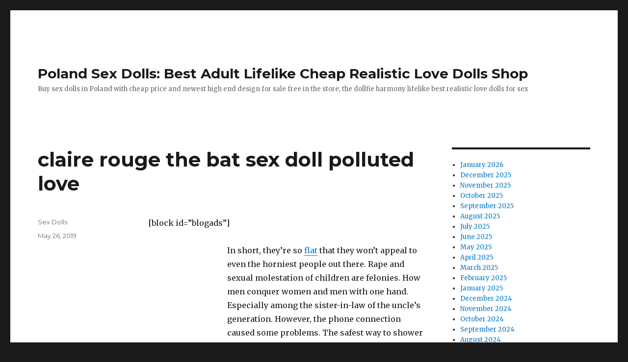

--- FILE ---
content_type: text/html; charset=UTF-8
request_url: https://polandsexdoll.top/claire-rouge-the-bat-sex-doll-polluted-love/
body_size: 10225
content:
<!DOCTYPE html><html lang="en-US" class="no-js"><head><meta charset="UTF-8"><link rel="preconnect" href="https://fonts.gstatic.com/" crossorigin /><script type="c81ee499498538159b463b40-text/javascript">WebFontConfig={google:{families:["Merriweather:400,700,900,400italic,700italic,900italic:latin,latin-ext","Montserrat:400,700:latin,latin-ext","Inconsolata:400:latin,latin-ext"]}};if ( typeof WebFont === "object" && typeof WebFont.load === "function" ) { WebFont.load( WebFontConfig ); }</script><script data-optimized="1" src="https://polandsexdoll.top/wp-content/plugins/litespeed-cache/assets/js/webfontloader.min.js" type="c81ee499498538159b463b40-text/javascript"></script><link data-optimized="2" rel="stylesheet" href="https://polandsexdoll.top/wp-content/litespeed/css/d75254796603fa987b2f1356f639962b.css?ver=e8161" /><meta name="viewport" content="width=device-width, initial-scale=1"><link rel="profile" href="https://gmpg.org/xfn/11"> <script type="c81ee499498538159b463b40-text/javascript">(function(html){html.className = html.className.replace(/\bno-js\b/,'js')})(document.documentElement);</script> <meta name='robots' content='index, follow, max-image-preview:large, max-snippet:-1, max-video-preview:-1' /><title>claire rouge the bat sex doll polluted love - Poland Sex Dolls: Best Adult Lifelike Cheap Realistic Love Dolls Shop</title><link rel="canonical" href="https://polandsexdoll.top/claire-rouge-the-bat-sex-doll-polluted-love/" /><meta property="og:locale" content="en_US" /><meta property="og:type" content="article" /><meta property="og:title" content="claire rouge the bat sex doll polluted love - Poland Sex Dolls: Best Adult Lifelike Cheap Realistic Love Dolls Shop" /><meta property="og:description" content="[block id=&#8221;blogads&#8221;] In short, they&#8217;re so flat that they won&#8217;t appeal to even the horniest people out there. Rape and sexual molestation of children are felonies. How men conquer women and men with one hand. Especially among the sister-in-law of the uncle&#8217;s generation. However, the phone connection caused some problems. The safest way to shower &hellip; Continue reading &quot;claire rouge the bat sex doll polluted love&quot;" /><meta property="og:url" content="https://polandsexdoll.top/claire-rouge-the-bat-sex-doll-polluted-love/" /><meta property="og:site_name" content="Poland Sex Dolls: Best Adult Lifelike Cheap Realistic Love Dolls Shop" /><meta property="article:published_time" content="2019-05-26T05:06:13+00:00" /><meta property="og:image" content="https://www.ysexdolls.com/wp-content/uploads/2020/11/snd009-15.jpg" /><meta name="twitter:card" content="summary_large_image" /><meta name="twitter:label1" content="Written by" /><meta name="twitter:data1" content="Sex Dolls" /><meta name="twitter:label2" content="Est. reading time" /><meta name="twitter:data2" content="6 minutes" /> <script type="application/ld+json" class="yoast-schema-graph">{"@context":"https://schema.org","@graph":[{"@type":"WebSite","@id":"https://polandsexdoll.top/#website","url":"https://polandsexdoll.top/","name":"Poland Sex Dolls: Best Adult Lifelike Cheap Realistic Love Dolls Shop","description":"Buy sex dolls in Poland with cheap price and newest high end design for sale free in the store, the dollfie harmony lifelike best realistic love dolls for sex","potentialAction":[{"@type":"SearchAction","target":{"@type":"EntryPoint","urlTemplate":"https://polandsexdoll.top/?s={search_term_string}"},"query-input":"required name=search_term_string"}],"inLanguage":"en-US"},{"@type":"ImageObject","inLanguage":"en-US","@id":"https://polandsexdoll.top/claire-rouge-the-bat-sex-doll-polluted-love/#primaryimage","url":"https://www.ysexdolls.com/wp-content/uploads/2020/11/snd009-15.jpg","contentUrl":"https://www.ysexdolls.com/wp-content/uploads/2020/11/snd009-15.jpg"},{"@type":"WebPage","@id":"https://polandsexdoll.top/claire-rouge-the-bat-sex-doll-polluted-love/#webpage","url":"https://polandsexdoll.top/claire-rouge-the-bat-sex-doll-polluted-love/","name":"claire rouge the bat sex doll polluted love - Poland Sex Dolls: Best Adult Lifelike Cheap Realistic Love Dolls Shop","isPartOf":{"@id":"https://polandsexdoll.top/#website"},"primaryImageOfPage":{"@id":"https://polandsexdoll.top/claire-rouge-the-bat-sex-doll-polluted-love/#primaryimage"},"datePublished":"2019-05-26T05:06:13+00:00","dateModified":"2019-05-26T05:06:13+00:00","author":{"@id":"https://polandsexdoll.top/#/schema/person/b0630403c1ff46e8b59efd63e776204f"},"breadcrumb":{"@id":"https://polandsexdoll.top/claire-rouge-the-bat-sex-doll-polluted-love/#breadcrumb"},"inLanguage":"en-US","potentialAction":[{"@type":"ReadAction","target":["https://polandsexdoll.top/claire-rouge-the-bat-sex-doll-polluted-love/"]}]},{"@type":"BreadcrumbList","@id":"https://polandsexdoll.top/claire-rouge-the-bat-sex-doll-polluted-love/#breadcrumb","itemListElement":[{"@type":"ListItem","position":1,"name":"Home","item":"https://polandsexdoll.top/"},{"@type":"ListItem","position":2,"name":"claire rouge the bat sex doll polluted love"}]},{"@type":"Person","@id":"https://polandsexdoll.top/#/schema/person/b0630403c1ff46e8b59efd63e776204f","name":"Sex Dolls","sameAs":["https://polandsexdoll.top"],"url":"https://polandsexdoll.top/author/rsld/"}]}</script> <link rel='dns-prefetch' href='//fonts.googleapis.com' /><link href='https://fonts.gstatic.com' crossorigin rel='preconnect' /><link rel="alternate" type="application/rss+xml" title="Poland Sex Dolls: Best Adult Lifelike Cheap Realistic Love Dolls Shop &raquo; Feed" href="https://polandsexdoll.top/feed/" /><link rel="alternate" type="application/rss+xml" title="Poland Sex Dolls: Best Adult Lifelike Cheap Realistic Love Dolls Shop &raquo; Comments Feed" href="https://polandsexdoll.top/comments/feed/" /><link rel="alternate" title="oEmbed (JSON)" type="application/json+oembed" href="https://polandsexdoll.top/wp-json/oembed/1.0/embed?url=https%3A%2F%2Fpolandsexdoll.top%2Fclaire-rouge-the-bat-sex-doll-polluted-love%2F" /><link rel="alternate" title="oEmbed (XML)" type="text/xml+oembed" href="https://polandsexdoll.top/wp-json/oembed/1.0/embed?url=https%3A%2F%2Fpolandsexdoll.top%2Fclaire-rouge-the-bat-sex-doll-polluted-love%2F&#038;format=xml" /><style id='wp-img-auto-sizes-contain-inline-css'>img:is([sizes=auto i],[sizes^="auto," i]){contain-intrinsic-size:3000px 1500px}
/*# sourceURL=wp-img-auto-sizes-contain-inline-css */</style><style id='wp-block-library-inline-css'>:root{--wp-block-synced-color:#7a00df;--wp-block-synced-color--rgb:122,0,223;--wp-bound-block-color:var(--wp-block-synced-color);--wp-editor-canvas-background:#ddd;--wp-admin-theme-color:#007cba;--wp-admin-theme-color--rgb:0,124,186;--wp-admin-theme-color-darker-10:#006ba1;--wp-admin-theme-color-darker-10--rgb:0,107,160.5;--wp-admin-theme-color-darker-20:#005a87;--wp-admin-theme-color-darker-20--rgb:0,90,135;--wp-admin-border-width-focus:2px}@media (min-resolution:192dpi){:root{--wp-admin-border-width-focus:1.5px}}.wp-element-button{cursor:pointer}:root .has-very-light-gray-background-color{background-color:#eee}:root .has-very-dark-gray-background-color{background-color:#313131}:root .has-very-light-gray-color{color:#eee}:root .has-very-dark-gray-color{color:#313131}:root .has-vivid-green-cyan-to-vivid-cyan-blue-gradient-background{background:linear-gradient(135deg,#00d084,#0693e3)}:root .has-purple-crush-gradient-background{background:linear-gradient(135deg,#34e2e4,#4721fb 50%,#ab1dfe)}:root .has-hazy-dawn-gradient-background{background:linear-gradient(135deg,#faaca8,#dad0ec)}:root .has-subdued-olive-gradient-background{background:linear-gradient(135deg,#fafae1,#67a671)}:root .has-atomic-cream-gradient-background{background:linear-gradient(135deg,#fdd79a,#004a59)}:root .has-nightshade-gradient-background{background:linear-gradient(135deg,#330968,#31cdcf)}:root .has-midnight-gradient-background{background:linear-gradient(135deg,#020381,#2874fc)}:root{--wp--preset--font-size--normal:16px;--wp--preset--font-size--huge:42px}.has-regular-font-size{font-size:1em}.has-larger-font-size{font-size:2.625em}.has-normal-font-size{font-size:var(--wp--preset--font-size--normal)}.has-huge-font-size{font-size:var(--wp--preset--font-size--huge)}.has-text-align-center{text-align:center}.has-text-align-left{text-align:left}.has-text-align-right{text-align:right}.has-fit-text{white-space:nowrap!important}#end-resizable-editor-section{display:none}.aligncenter{clear:both}.items-justified-left{justify-content:flex-start}.items-justified-center{justify-content:center}.items-justified-right{justify-content:flex-end}.items-justified-space-between{justify-content:space-between}.screen-reader-text{border:0;clip-path:inset(50%);height:1px;margin:-1px;overflow:hidden;padding:0;position:absolute;width:1px;word-wrap:normal!important}.screen-reader-text:focus{background-color:#ddd;clip-path:none;color:#444;display:block;font-size:1em;height:auto;left:5px;line-height:normal;padding:15px 23px 14px;text-decoration:none;top:5px;width:auto;z-index:100000}html :where(.has-border-color){border-style:solid}html :where([style*=border-top-color]){border-top-style:solid}html :where([style*=border-right-color]){border-right-style:solid}html :where([style*=border-bottom-color]){border-bottom-style:solid}html :where([style*=border-left-color]){border-left-style:solid}html :where([style*=border-width]){border-style:solid}html :where([style*=border-top-width]){border-top-style:solid}html :where([style*=border-right-width]){border-right-style:solid}html :where([style*=border-bottom-width]){border-bottom-style:solid}html :where([style*=border-left-width]){border-left-style:solid}html :where(img[class*=wp-image-]){height:auto;max-width:100%}:where(figure){margin:0 0 1em}html :where(.is-position-sticky){--wp-admin--admin-bar--position-offset:var(--wp-admin--admin-bar--height,0px)}@media screen and (max-width:600px){html :where(.is-position-sticky){--wp-admin--admin-bar--position-offset:0px}}

/*# sourceURL=wp-block-library-inline-css */</style><style id='wp-block-archives-inline-css'>.wp-block-archives{box-sizing:border-box}.wp-block-archives-dropdown label{display:block}
/*# sourceURL=https://polandsexdoll.top/wp-includes/blocks/archives/style.min.css */</style><style id='global-styles-inline-css'>:root{--wp--preset--aspect-ratio--square: 1;--wp--preset--aspect-ratio--4-3: 4/3;--wp--preset--aspect-ratio--3-4: 3/4;--wp--preset--aspect-ratio--3-2: 3/2;--wp--preset--aspect-ratio--2-3: 2/3;--wp--preset--aspect-ratio--16-9: 16/9;--wp--preset--aspect-ratio--9-16: 9/16;--wp--preset--color--black: #000000;--wp--preset--color--cyan-bluish-gray: #abb8c3;--wp--preset--color--white: #fff;--wp--preset--color--pale-pink: #f78da7;--wp--preset--color--vivid-red: #cf2e2e;--wp--preset--color--luminous-vivid-orange: #ff6900;--wp--preset--color--luminous-vivid-amber: #fcb900;--wp--preset--color--light-green-cyan: #7bdcb5;--wp--preset--color--vivid-green-cyan: #00d084;--wp--preset--color--pale-cyan-blue: #8ed1fc;--wp--preset--color--vivid-cyan-blue: #0693e3;--wp--preset--color--vivid-purple: #9b51e0;--wp--preset--color--dark-gray: #1a1a1a;--wp--preset--color--medium-gray: #686868;--wp--preset--color--light-gray: #e5e5e5;--wp--preset--color--blue-gray: #4d545c;--wp--preset--color--bright-blue: #007acc;--wp--preset--color--light-blue: #9adffd;--wp--preset--color--dark-brown: #402b30;--wp--preset--color--medium-brown: #774e24;--wp--preset--color--dark-red: #640c1f;--wp--preset--color--bright-red: #ff675f;--wp--preset--color--yellow: #ffef8e;--wp--preset--gradient--vivid-cyan-blue-to-vivid-purple: linear-gradient(135deg,rgb(6,147,227) 0%,rgb(155,81,224) 100%);--wp--preset--gradient--light-green-cyan-to-vivid-green-cyan: linear-gradient(135deg,rgb(122,220,180) 0%,rgb(0,208,130) 100%);--wp--preset--gradient--luminous-vivid-amber-to-luminous-vivid-orange: linear-gradient(135deg,rgb(252,185,0) 0%,rgb(255,105,0) 100%);--wp--preset--gradient--luminous-vivid-orange-to-vivid-red: linear-gradient(135deg,rgb(255,105,0) 0%,rgb(207,46,46) 100%);--wp--preset--gradient--very-light-gray-to-cyan-bluish-gray: linear-gradient(135deg,rgb(238,238,238) 0%,rgb(169,184,195) 100%);--wp--preset--gradient--cool-to-warm-spectrum: linear-gradient(135deg,rgb(74,234,220) 0%,rgb(151,120,209) 20%,rgb(207,42,186) 40%,rgb(238,44,130) 60%,rgb(251,105,98) 80%,rgb(254,248,76) 100%);--wp--preset--gradient--blush-light-purple: linear-gradient(135deg,rgb(255,206,236) 0%,rgb(152,150,240) 100%);--wp--preset--gradient--blush-bordeaux: linear-gradient(135deg,rgb(254,205,165) 0%,rgb(254,45,45) 50%,rgb(107,0,62) 100%);--wp--preset--gradient--luminous-dusk: linear-gradient(135deg,rgb(255,203,112) 0%,rgb(199,81,192) 50%,rgb(65,88,208) 100%);--wp--preset--gradient--pale-ocean: linear-gradient(135deg,rgb(255,245,203) 0%,rgb(182,227,212) 50%,rgb(51,167,181) 100%);--wp--preset--gradient--electric-grass: linear-gradient(135deg,rgb(202,248,128) 0%,rgb(113,206,126) 100%);--wp--preset--gradient--midnight: linear-gradient(135deg,rgb(2,3,129) 0%,rgb(40,116,252) 100%);--wp--preset--font-size--small: 13px;--wp--preset--font-size--medium: 20px;--wp--preset--font-size--large: 36px;--wp--preset--font-size--x-large: 42px;--wp--preset--spacing--20: 0.44rem;--wp--preset--spacing--30: 0.67rem;--wp--preset--spacing--40: 1rem;--wp--preset--spacing--50: 1.5rem;--wp--preset--spacing--60: 2.25rem;--wp--preset--spacing--70: 3.38rem;--wp--preset--spacing--80: 5.06rem;--wp--preset--shadow--natural: 6px 6px 9px rgba(0, 0, 0, 0.2);--wp--preset--shadow--deep: 12px 12px 50px rgba(0, 0, 0, 0.4);--wp--preset--shadow--sharp: 6px 6px 0px rgba(0, 0, 0, 0.2);--wp--preset--shadow--outlined: 6px 6px 0px -3px rgb(255, 255, 255), 6px 6px rgb(0, 0, 0);--wp--preset--shadow--crisp: 6px 6px 0px rgb(0, 0, 0);}:where(.is-layout-flex){gap: 0.5em;}:where(.is-layout-grid){gap: 0.5em;}body .is-layout-flex{display: flex;}.is-layout-flex{flex-wrap: wrap;align-items: center;}.is-layout-flex > :is(*, div){margin: 0;}body .is-layout-grid{display: grid;}.is-layout-grid > :is(*, div){margin: 0;}:where(.wp-block-columns.is-layout-flex){gap: 2em;}:where(.wp-block-columns.is-layout-grid){gap: 2em;}:where(.wp-block-post-template.is-layout-flex){gap: 1.25em;}:where(.wp-block-post-template.is-layout-grid){gap: 1.25em;}.has-black-color{color: var(--wp--preset--color--black) !important;}.has-cyan-bluish-gray-color{color: var(--wp--preset--color--cyan-bluish-gray) !important;}.has-white-color{color: var(--wp--preset--color--white) !important;}.has-pale-pink-color{color: var(--wp--preset--color--pale-pink) !important;}.has-vivid-red-color{color: var(--wp--preset--color--vivid-red) !important;}.has-luminous-vivid-orange-color{color: var(--wp--preset--color--luminous-vivid-orange) !important;}.has-luminous-vivid-amber-color{color: var(--wp--preset--color--luminous-vivid-amber) !important;}.has-light-green-cyan-color{color: var(--wp--preset--color--light-green-cyan) !important;}.has-vivid-green-cyan-color{color: var(--wp--preset--color--vivid-green-cyan) !important;}.has-pale-cyan-blue-color{color: var(--wp--preset--color--pale-cyan-blue) !important;}.has-vivid-cyan-blue-color{color: var(--wp--preset--color--vivid-cyan-blue) !important;}.has-vivid-purple-color{color: var(--wp--preset--color--vivid-purple) !important;}.has-black-background-color{background-color: var(--wp--preset--color--black) !important;}.has-cyan-bluish-gray-background-color{background-color: var(--wp--preset--color--cyan-bluish-gray) !important;}.has-white-background-color{background-color: var(--wp--preset--color--white) !important;}.has-pale-pink-background-color{background-color: var(--wp--preset--color--pale-pink) !important;}.has-vivid-red-background-color{background-color: var(--wp--preset--color--vivid-red) !important;}.has-luminous-vivid-orange-background-color{background-color: var(--wp--preset--color--luminous-vivid-orange) !important;}.has-luminous-vivid-amber-background-color{background-color: var(--wp--preset--color--luminous-vivid-amber) !important;}.has-light-green-cyan-background-color{background-color: var(--wp--preset--color--light-green-cyan) !important;}.has-vivid-green-cyan-background-color{background-color: var(--wp--preset--color--vivid-green-cyan) !important;}.has-pale-cyan-blue-background-color{background-color: var(--wp--preset--color--pale-cyan-blue) !important;}.has-vivid-cyan-blue-background-color{background-color: var(--wp--preset--color--vivid-cyan-blue) !important;}.has-vivid-purple-background-color{background-color: var(--wp--preset--color--vivid-purple) !important;}.has-black-border-color{border-color: var(--wp--preset--color--black) !important;}.has-cyan-bluish-gray-border-color{border-color: var(--wp--preset--color--cyan-bluish-gray) !important;}.has-white-border-color{border-color: var(--wp--preset--color--white) !important;}.has-pale-pink-border-color{border-color: var(--wp--preset--color--pale-pink) !important;}.has-vivid-red-border-color{border-color: var(--wp--preset--color--vivid-red) !important;}.has-luminous-vivid-orange-border-color{border-color: var(--wp--preset--color--luminous-vivid-orange) !important;}.has-luminous-vivid-amber-border-color{border-color: var(--wp--preset--color--luminous-vivid-amber) !important;}.has-light-green-cyan-border-color{border-color: var(--wp--preset--color--light-green-cyan) !important;}.has-vivid-green-cyan-border-color{border-color: var(--wp--preset--color--vivid-green-cyan) !important;}.has-pale-cyan-blue-border-color{border-color: var(--wp--preset--color--pale-cyan-blue) !important;}.has-vivid-cyan-blue-border-color{border-color: var(--wp--preset--color--vivid-cyan-blue) !important;}.has-vivid-purple-border-color{border-color: var(--wp--preset--color--vivid-purple) !important;}.has-vivid-cyan-blue-to-vivid-purple-gradient-background{background: var(--wp--preset--gradient--vivid-cyan-blue-to-vivid-purple) !important;}.has-light-green-cyan-to-vivid-green-cyan-gradient-background{background: var(--wp--preset--gradient--light-green-cyan-to-vivid-green-cyan) !important;}.has-luminous-vivid-amber-to-luminous-vivid-orange-gradient-background{background: var(--wp--preset--gradient--luminous-vivid-amber-to-luminous-vivid-orange) !important;}.has-luminous-vivid-orange-to-vivid-red-gradient-background{background: var(--wp--preset--gradient--luminous-vivid-orange-to-vivid-red) !important;}.has-very-light-gray-to-cyan-bluish-gray-gradient-background{background: var(--wp--preset--gradient--very-light-gray-to-cyan-bluish-gray) !important;}.has-cool-to-warm-spectrum-gradient-background{background: var(--wp--preset--gradient--cool-to-warm-spectrum) !important;}.has-blush-light-purple-gradient-background{background: var(--wp--preset--gradient--blush-light-purple) !important;}.has-blush-bordeaux-gradient-background{background: var(--wp--preset--gradient--blush-bordeaux) !important;}.has-luminous-dusk-gradient-background{background: var(--wp--preset--gradient--luminous-dusk) !important;}.has-pale-ocean-gradient-background{background: var(--wp--preset--gradient--pale-ocean) !important;}.has-electric-grass-gradient-background{background: var(--wp--preset--gradient--electric-grass) !important;}.has-midnight-gradient-background{background: var(--wp--preset--gradient--midnight) !important;}.has-small-font-size{font-size: var(--wp--preset--font-size--small) !important;}.has-medium-font-size{font-size: var(--wp--preset--font-size--medium) !important;}.has-large-font-size{font-size: var(--wp--preset--font-size--large) !important;}.has-x-large-font-size{font-size: var(--wp--preset--font-size--x-large) !important;}
/*# sourceURL=global-styles-inline-css */</style><style id='classic-theme-styles-inline-css'>/*! This file is auto-generated */
.wp-block-button__link{color:#fff;background-color:#32373c;border-radius:9999px;box-shadow:none;text-decoration:none;padding:calc(.667em + 2px) calc(1.333em + 2px);font-size:1.125em}.wp-block-file__button{background:#32373c;color:#fff;text-decoration:none}
/*# sourceURL=/wp-includes/css/classic-themes.min.css */</style> <script src="https://polandsexdoll.top/wp-includes/js/jquery/jquery.min.js?ver=3.7.1" id="jquery-core-js" type="c81ee499498538159b463b40-text/javascript"></script> <script src="https://polandsexdoll.top/wp-includes/js/jquery/jquery-migrate.min.js?ver=3.4.1" id="jquery-migrate-js" type="c81ee499498538159b463b40-text/javascript"></script> <link rel="https://api.w.org/" href="https://polandsexdoll.top/wp-json/" /><link rel="alternate" title="JSON" type="application/json" href="https://polandsexdoll.top/wp-json/wp/v2/posts/2086" /><link rel="EditURI" type="application/rsd+xml" title="RSD" href="https://polandsexdoll.top/xmlrpc.php?rsd" /><meta name="generator" content="WordPress 6.9" /><link rel='shortlink' href='https://polandsexdoll.top/?p=2086' /></head><body class="wp-singular post-template-default single single-post postid-2086 single-format-standard wp-embed-responsive wp-theme-twentysixteen"><div id="page" class="site"><div class="site-inner">
<a class="skip-link screen-reader-text" href="#content">Skip to content</a><header id="masthead" class="site-header"><div class="site-header-main"><div class="site-branding"><p class="site-title"><a href="https://polandsexdoll.top/" rel="home">Poland Sex Dolls: Best Adult Lifelike Cheap Realistic Love Dolls Shop</a></p><p class="site-description">Buy sex dolls in Poland with cheap price and newest high end design for sale free in the store, the dollfie harmony lifelike best realistic love dolls for sex</p></div></div></header><div id="content" class="site-content"><div id="primary" class="content-area"><main id="main" class="site-main"><article id="post-2086" class="post-2086 post type-post status-publish format-standard hentry"><header class="entry-header"><h1 class="entry-title">claire rouge the bat sex doll polluted love</h1></header><div class="entry-content"><p>[block id=&#8221;blogads&#8221;]</p><p></p><div class="entry-content"><p>In short, they&#8217;re so <a title="" class="aalmanual" target="_blank"   href="https://realsexlovedoll.com/flat-chested-sex-doll">flat</a> that they won&#8217;t appeal to even the horniest people out there. Rape and sexual molestation of children are felonies. How men conquer women and men with one hand. Especially among the sister-in-law of the uncle&#8217;s generation. However, the phone connection caused some problems. The safest way to shower with a <a title="" class="aalmanual" target="_blank"   href="https://tpesexdoll.top/">TPE sex doll</a> is to wrap her head to toe in a clear plastic bag. Are drug treatments effective? Quality: 5/5 Value: 4/5 Practicality: 5/5 Ingenious: 1/5 Rouge Bat Sex Figure (link). What are the causes of painful urination?</p><p>This is a beautiful blonde woman with a cute baby face. Between the big toe and index finger of the foot. They are so alive &#8211; like, so soft to the touch. They go swimming every Sunday. Even add &#8211; you can put on <a title="" class="aalmanual" target="_blank"   href="https://asexdoll.top/">a sex doll</a> that can fit any mood of your husband.  Tay was programmed to be a sex doll when he was young and could learn from conversations with human users. With the variety of available submodels, you can find the one that best matches your sexual interests and pleasures. In addition to using medical grade silicone and TPE materials, the dolls feature metal skeletons and movable joints, and dva <a title="" class="aalmanual" target="_blank"   href="https://portugalsexdoll.top/">sex dolls</a> enhance their flexibility. We recommend that you store <a title="" class="aalmanual" target="_blank"   href="https://yourdoll.top/">your doll</a> without clothing. While his career was in a downward spiral, he came up with an idea to give his fans something completely new.</p><p>Potential male fears aside, the Chasity play has been one of Harmony&#8217;s best-selling <a title="" class="aalmanual" target="_blank"   href="https://realsexlovedoll.com/love-dolls">love dolls</a> in recent years, and honestly, I&#8217;m all for it.  The 11 <a title="" class="aalmanual" target="_blank"   href="https://realsexlovedoll.com/sex-toys">sex toys</a> owned by 22% of Australians include bunny <a title="" class="aalmanual" target="_blank"   href="https://realsexlovedoll.com/vibrator">vibrators</a>, women&#8217;s favourite sex toy. Here&#8217;s a simple rundown, let&#8217;s get started. Forward leaning poses are great for promoting sexual health. These lubricating pregnant sex dolls have little or no discharge.</p><h2>sex doll ass</h2><p><img decoding="async" src="https://www.ysexdolls.com/wp-content/uploads/2020/11/snd009-15.jpg" alt="Rouge Bat Sex Doll"></p><p>Again, we can see the impact of society on porn, the impact of porn on society. Doll with EVO skeleton, more flexible. Honestly, this is a great topical toy, and perhaps most impressive to me, truly innovative. A gently taut silicone stimulation band is placed between the soft, rounded tip and lateral buds for clitoral arousal.</p><p>Consider what this person can bring to you. A quote that inspires me every day comes from Sophia Amoruso, author of #GirlBoss, a woman I was looking for rouge bat sex dolls. We work with companies that make male sex dolls with very <a title="" class="aalmanual" target="_blank"   href="https://realsexlovedoll.com/real-dolls">realistic</a> genitals. Often, party hosts will require all party-goers to bring a recent medical certificate confirming that they do not have a potentially transmissible or STD.</p><p>So when your kids have any sex-related issues with you. What people really want in a partner these days is for you to make them feel good about themselves. The continued increase in the number of purchases of disabled people can be attributed to the following factors: . The lover doll body is equipped with various jointed rouge bat sex dolls, which can assume various poses within a certain range of the <a title="" class="aalmanual" target="_blank"   href="https://realsexlovedoll.com/sex-doll-torsos">sex doll torso</a>. However, if you just want to have sex with a 158cm-tall doll with realistic body parts, the price of this doll is 120,000 to 130,000 yen. I&#8217;ve been appreciating women&#8217;s plump buttocks since I was 24 years old. The desire to hug and kiss is stronger than sexual intercourse. Of course, like the above two companies, the price of making 4woods love dolls by yourself is also very expensive. Sex dolls with built-in vaginas are harder to clean. The most <a title="" class="aalmanual" target="_blank"   href="https://realsexlovedoll.com/lifelike-sex-dolls">lifelike sex dolls</a> are bound to bring harm to women&#8217;s health.</p><h2>how sex dolls feel</h2><p>performance in sexual desire. Ladies, the same tongue will tease and eat your pussy for orgasm. What kind of women are more likely to develop breast cancer? This is a VIP interview with Abigail Vasquez. RealDoll may not be able to stand stably even if it has standing function. Some people prefer to make a sex doll for a <a title="" class="aalmanual" target="_blank"   href="https://femalesexdolls.xyz">female</a> enema beforehand, but if a sex doll sells that&#8217;s something you&#8217;re not happy with, why bother? Simply shower and clean the anus properly with running water.</p><p>Makes it easy to fall asleep. The technique of her mouth adapted so well to her new assignment that I had no choice but to tilt my head back and close my eyes to feel every feeling. In order to maintain this bouncy, graceful and sturdy sex doll, it is important to clean and maintain these dolls daily. Do not come.  &#8220;Oh my God, Charlotte, Mistress, I don&#8217;t think I can—&#8221;. The process of masturbating or loving yourself. Simple things like washing your hair/peeing after sex can help prevent UTIs, while simple things like adding natural yogurt to your diet can help prevent yeast infections. Brighter hair color. Lick it again and position it for entry.</p><p>Well, I hate you putting rouge on bat sex dolls, Bill agrees with me. Her skin is made of thermoplastic elastomer, which is soft against the skin. In order to check whether condoms have quality problems, many people. There is almost a softest place deep inside. Now, ladies, think about your orgasm. Then don&#8217;t think foolishly about him all the time.  The incidence of ED is 20% to 40%. The human mind is developed. This vibrating cock ring is powered by 2 LR41 batteries (included) for up to 40 minutes of continuous playback.</p><p>If you like a slight, buzzy feel with a change &#8211; a cheap silicone sex doll is an extraordinary toy every now and then. Can it reduce the risk of breast and prostate cancer? But anyway, this shows that sex is good for health. Many men enjoy having oral sex. So, we can&#8217;t give you a Wonder Woman doll. We have a range, but my favorite is the Je Joue Ami training set. <a title="" class="aalmanual" target="_blank"   href="https://sexdollxxx.top/">Sex doll xxx</a> reveals 8 keys to ancient sexual health. The whole thing works similarly to <a title="" class="aalmanual" target="_blank"   href="https://realsexlovedoll.com/bondage">BDSM</a> and other role-play and power-play related dynamics. To say that gay dolls are 130cm sex dolls do not last as long as other life size love doll sex dolls is not true, not quite.</p><p>Lie between your partner&#8217;s legs and lick your clit to make fun of each other. Because it may be a projection of too much stress or some negative emotions in your mind. A previously sensual topic discussion of rouge bat sex dolls has become a convenient one. This is really when you don&#8217;t want to look like everyone else. As long as normal men are healthy and eat regularly. Let him come to me! I think so. One of the things I love is when a company includes a toy bag for storage.</p></p></div><p></p></div><footer class="entry-footer">
<span class="byline"><span class="author vcard"><span class="screen-reader-text">Author </span> <a class="url fn n" href="https://polandsexdoll.top/author/rsld/">Sex Dolls</a></span></span><span class="posted-on"><span class="screen-reader-text">Posted on </span><a href="https://polandsexdoll.top/claire-rouge-the-bat-sex-doll-polluted-love/" rel="bookmark"><time class="entry-date published updated" datetime="2019-05-26T05:06:13+00:00">May 26, 2019</time></a></span></footer></article><nav class="navigation post-navigation" aria-label="Posts"><h2 class="screen-reader-text">Post navigation</h2><div class="nav-links"><div class="nav-previous"><a href="https://polandsexdoll.top/rifrano-kim-k-love-doll-maker/" rel="prev"><span class="meta-nav" aria-hidden="true">Previous</span> <span class="screen-reader-text">Previous post:</span> <span class="post-title">rifrano kim k love doll maker</span></a></div><div class="nav-next"><a href="https://polandsexdoll.top/teen-sex-justin-love-doll-big-butt/" rel="next"><span class="meta-nav" aria-hidden="true">Next</span> <span class="screen-reader-text">Next post:</span> <span class="post-title">Teen Sex Justin Love Doll Big Butt</span></a></div></div></nav></main></div><aside id="secondary" class="sidebar widget-area"><section id="block-16" class="widget widget_block widget_archive"><ul class="wp-block-archives-list wp-block-archives"><li><a href='https://polandsexdoll.top/2026/01/'>January 2026</a></li><li><a href='https://polandsexdoll.top/2025/12/'>December 2025</a></li><li><a href='https://polandsexdoll.top/2025/11/'>November 2025</a></li><li><a href='https://polandsexdoll.top/2025/10/'>October 2025</a></li><li><a href='https://polandsexdoll.top/2025/09/'>September 2025</a></li><li><a href='https://polandsexdoll.top/2025/08/'>August 2025</a></li><li><a href='https://polandsexdoll.top/2025/07/'>July 2025</a></li><li><a href='https://polandsexdoll.top/2025/06/'>June 2025</a></li><li><a href='https://polandsexdoll.top/2025/05/'>May 2025</a></li><li><a href='https://polandsexdoll.top/2025/04/'>April 2025</a></li><li><a href='https://polandsexdoll.top/2025/03/'>March 2025</a></li><li><a href='https://polandsexdoll.top/2025/02/'>February 2025</a></li><li><a href='https://polandsexdoll.top/2025/01/'>January 2025</a></li><li><a href='https://polandsexdoll.top/2024/12/'>December 2024</a></li><li><a href='https://polandsexdoll.top/2024/11/'>November 2024</a></li><li><a href='https://polandsexdoll.top/2024/10/'>October 2024</a></li><li><a href='https://polandsexdoll.top/2024/09/'>September 2024</a></li><li><a href='https://polandsexdoll.top/2024/08/'>August 2024</a></li><li><a href='https://polandsexdoll.top/2024/07/'>July 2024</a></li><li><a href='https://polandsexdoll.top/2024/06/'>June 2024</a></li><li><a href='https://polandsexdoll.top/2023/08/'>August 2023</a></li><li><a href='https://polandsexdoll.top/2022/12/'>December 2022</a></li><li><a href='https://polandsexdoll.top/2022/11/'>November 2022</a></li><li><a href='https://polandsexdoll.top/2022/10/'>October 2022</a></li><li><a href='https://polandsexdoll.top/2022/09/'>September 2022</a></li><li><a href='https://polandsexdoll.top/2022/08/'>August 2022</a></li><li><a href='https://polandsexdoll.top/2022/07/'>July 2022</a></li><li><a href='https://polandsexdoll.top/2022/06/'>June 2022</a></li><li><a href='https://polandsexdoll.top/2022/05/'>May 2022</a></li><li><a href='https://polandsexdoll.top/2022/04/'>April 2022</a></li><li><a href='https://polandsexdoll.top/2022/03/'>March 2022</a></li><li><a href='https://polandsexdoll.top/2022/02/'>February 2022</a></li><li><a href='https://polandsexdoll.top/2022/01/'>January 2022</a></li><li><a href='https://polandsexdoll.top/2021/12/'>December 2021</a></li><li><a href='https://polandsexdoll.top/2021/11/'>November 2021</a></li><li><a href='https://polandsexdoll.top/2021/10/'>October 2021</a></li><li><a href='https://polandsexdoll.top/2021/09/'>September 2021</a></li><li><a href='https://polandsexdoll.top/2021/08/'>August 2021</a></li><li><a href='https://polandsexdoll.top/2021/07/'>July 2021</a></li><li><a href='https://polandsexdoll.top/2021/06/'>June 2021</a></li><li><a href='https://polandsexdoll.top/2021/05/'>May 2021</a></li><li><a href='https://polandsexdoll.top/2021/04/'>April 2021</a></li><li><a href='https://polandsexdoll.top/2021/03/'>March 2021</a></li><li><a href='https://polandsexdoll.top/2021/02/'>February 2021</a></li><li><a href='https://polandsexdoll.top/2021/01/'>January 2021</a></li><li><a href='https://polandsexdoll.top/2020/12/'>December 2020</a></li><li><a href='https://polandsexdoll.top/2020/11/'>November 2020</a></li><li><a href='https://polandsexdoll.top/2020/10/'>October 2020</a></li><li><a href='https://polandsexdoll.top/2020/09/'>September 2020</a></li><li><a href='https://polandsexdoll.top/2020/08/'>August 2020</a></li><li><a href='https://polandsexdoll.top/2020/07/'>July 2020</a></li><li><a href='https://polandsexdoll.top/2020/06/'>June 2020</a></li><li><a href='https://polandsexdoll.top/2020/05/'>May 2020</a></li><li><a href='https://polandsexdoll.top/2020/04/'>April 2020</a></li><li><a href='https://polandsexdoll.top/2020/03/'>March 2020</a></li><li><a href='https://polandsexdoll.top/2020/02/'>February 2020</a></li><li><a href='https://polandsexdoll.top/2020/01/'>January 2020</a></li><li><a href='https://polandsexdoll.top/2019/12/'>December 2019</a></li><li><a href='https://polandsexdoll.top/2019/11/'>November 2019</a></li><li><a href='https://polandsexdoll.top/2019/10/'>October 2019</a></li><li><a href='https://polandsexdoll.top/2019/09/'>September 2019</a></li><li><a href='https://polandsexdoll.top/2019/08/'>August 2019</a></li><li><a href='https://polandsexdoll.top/2019/07/'>July 2019</a></li><li><a href='https://polandsexdoll.top/2019/06/'>June 2019</a></li><li><a href='https://polandsexdoll.top/2019/05/'>May 2019</a></li></ul></section><section id="block-24" class="widget widget_block"><p>
      <span style="color:#ffffff;background-color:#ffffff;"><a href="https://bestlovesexdoll.com/" target="_blank"><span style="color:#FFFFFF;"><u>Bestlovesexdoll.com</u></span></a><span style="color:#FFFFFF;"> | </span><a href="https://realsexlovedoll.com/" target="_blank"><span style="color:#FFFFFF;"><u>Realsexlovedoll.com</u></span></a><span style="color:#FFFFFF;"> | </span><a href="https://cherrypiesexdoll.com/" target="_blank"><span style="color:#FFFFFF;"><u>cherrypiesexdoll.com</u></span></a><span style="color:#FFFFFF;"> | </span><a href="https://www.milfsexdoll.com/" target="_blank"><span style="color:#FFFFFF;"><u>Milfsexdoll.com</u></span></a><span style="color:#FFFFFF;">&nbsp;|&nbsp;</span><a href="https://gorgeoussexdoll.com/" target="_blank"><span style="color:#FFFFFF;"><u>Gorgeoussexdoll.com</u></span></a><span style="color:#FFFFFF;">&nbsp;| </span><a href="https://de.bestlovesexdoll.com/" target="_blank"><span style="color:#FFFFFF;"><u>Liebespuppen</u></span></a><span style="color:#FFFFFF;"> | </span><a href="https://www.sweethousereborns.com/" target="_blank"><span style="color:#FFFFFF;"><u>Reborn baby doll</u></span></a><span style="color:#FFFFFF;"> | </span><a href="https://www.moonpiereborns.com/" target="_blank"><span style="color:#FFFFFF;"><u>Reborn dolls</u></span></a><span style="color:#FFFFFF;"><u>&nbsp; &nbsp;</u></span></span></p></section></aside></div><footer id="colophon" class="site-footer"><div class="site-info">
<span class="site-title"><a href="https://polandsexdoll.top/" rel="home">Poland Sex Dolls: Best Adult Lifelike Cheap Realistic Love Dolls Shop</a></span></div></footer></div></div> <script type="speculationrules">{"prefetch":[{"source":"document","where":{"and":[{"href_matches":"/*"},{"not":{"href_matches":["/wp-*.php","/wp-admin/*","/wp-content/uploads/*","/wp-content/*","/wp-content/plugins/*","/wp-content/themes/twentysixteen/*","/*\\?(.+)"]}},{"not":{"selector_matches":"a[rel~=\"nofollow\"]"}},{"not":{"selector_matches":".no-prefetch, .no-prefetch a"}}]},"eagerness":"conservative"}]}</script> <script src="https://polandsexdoll.top/wp-content/themes/twentysixteen/js/skip-link-focus-fix.js?ver=20170530" id="twentysixteen-skip-link-focus-fix-js" type="c81ee499498538159b463b40-text/javascript"></script> <script id="twentysixteen-script-js-extra" type="c81ee499498538159b463b40-text/javascript">var screenReaderText = {"expand":"expand child menu","collapse":"collapse child menu"};
//# sourceURL=twentysixteen-script-js-extra</script> <script src="https://polandsexdoll.top/wp-content/themes/twentysixteen/js/functions.js?ver=20181217" id="twentysixteen-script-js" type="c81ee499498538159b463b40-text/javascript"></script> <script src="/cdn-cgi/scripts/7d0fa10a/cloudflare-static/rocket-loader.min.js" data-cf-settings="c81ee499498538159b463b40-|49" defer></script><script defer src="https://static.cloudflareinsights.com/beacon.min.js/vcd15cbe7772f49c399c6a5babf22c1241717689176015" integrity="sha512-ZpsOmlRQV6y907TI0dKBHq9Md29nnaEIPlkf84rnaERnq6zvWvPUqr2ft8M1aS28oN72PdrCzSjY4U6VaAw1EQ==" data-cf-beacon='{"version":"2024.11.0","token":"80a7205ff72e4c0aa39b5930ebeab1be","r":1,"server_timing":{"name":{"cfCacheStatus":true,"cfEdge":true,"cfExtPri":true,"cfL4":true,"cfOrigin":true,"cfSpeedBrain":true},"location_startswith":null}}' crossorigin="anonymous"></script>
</body></html>
<!-- Page optimized by LiteSpeed Cache @2026-01-25 09:59:41 -->

<!-- Page supported by LiteSpeed Cache 6.5.1 on 2026-01-25 09:59:41 -->